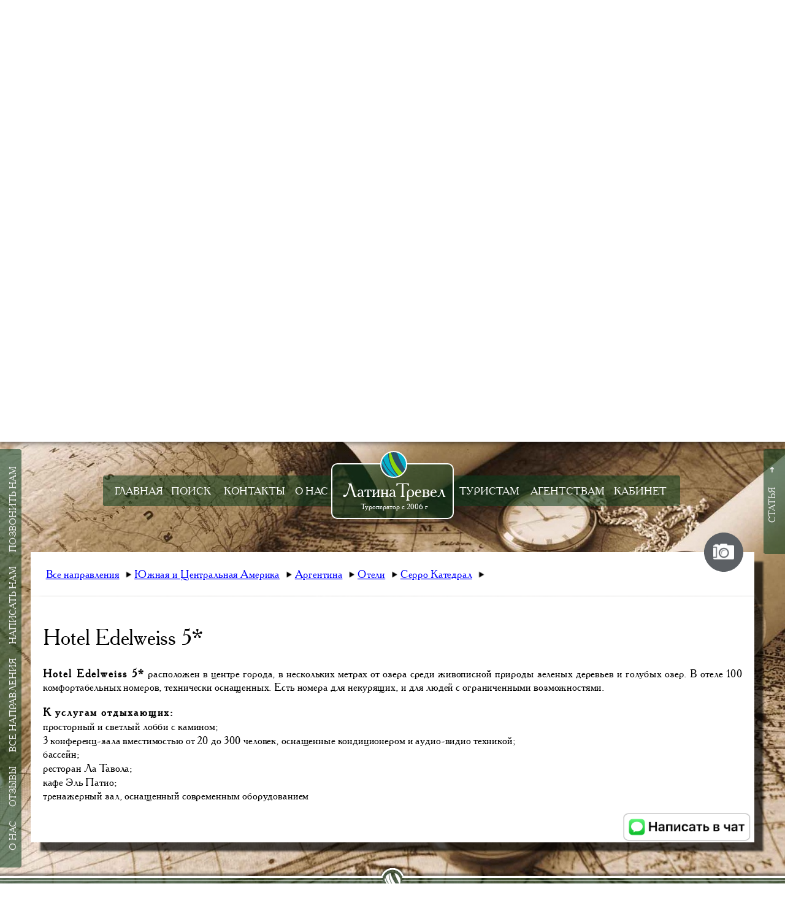

--- FILE ---
content_type: text/html
request_url: https://latina.latinatravel.ru/hotel_edelweiss_5
body_size: 6067
content:
<!DOCTYPE html>
<html>
<head> 
<base href="/">
<!--[if IE]>
<script type="text/javascript">
(function() {
var baseTag = document.getElementsByTagName('base')[0];
baseTag.href = baseTag.href;
})();
</script>
<![endif]-->
<meta name="author" content="Amerdan IT Department">
<meta http-equiv="Content-Type" content="text/html; charset=utf-8">
<meta http-equiv="Content-language" content="ru">
<meta name="yandex-verification" content="3158751f3ed83c4e" />
<meta name="yandex-verification" content="11c7275ef725d23c" />
<meta http-equiv="Content-Security-Policy" content="upgrade-insecure-requests">
<link href="images/system/favicon.ico" rel="shortcut icon" type="image/x-icon">
<meta name="B-verify" content="1858966" />
<meta http-equiv="Content-language" content="ru">
<meta name="viewport" content="width=device-width, initial-scale=1.0, maximum-scale=1.0, minimum-scale=1.0, user-scalable=no" />
<link rel="stylesheet" type="text/css" href="styles/main.css">
<link rel="stylesheet" type="text/css" href="styles/frames.css">
<link rel="stylesheet" type="text/css" href="styles/windows.css">
<script type="text/javascript" language="javascript" src="scripts/js/compatibility.js"></script>
<script type="text/javascript" language="javascript" src="scripts/js/jq.js"></script>
<script type="text/javascript" language="javascript" src="scripts/js/screen.js"></script><script type="text/javascript" language="javascript" src="scripts/js/frames.js"></script>
<script type="text/javascript" language="javascript" src="scripts/js/jquery.cookie.js"></script>
<script type="text/javascript" language="javascript" src="scripts/js/windows.js"></script><script type="text/javascript">disable_chat=false;</script><script type="text/javascript">
function jivo () 
{scr_w=screen.width; 
//var widget_id = 'yzqz4oFeXg'; // Латина 
var widget_id = '9yFUbrSacf'; // Амердан
//var widget_id = '9yFUbrSacf';
var d=document;var w=window;
function l(){
var s = document.createElement('script'); 
s.type = 'text/javascript'; 
s.async = true; 
s.src = '//code.jivosite.com/script/widget/'+widget_id; 
var ss = document.getElementsByTagName('script')[0]; 
ss.parentNode.insertBefore(s, ss);}
if(d.readyState=='complete'){l();}
else{
if(w.attachEvent){w.attachEvent('onload',l);}
else{w.addEventListener('load',l,false);}}}
if(!disable_chat && !$.cookie('showroom')){
setTimeout (jivo,3000);
}
</script>
<script type="text/javascript" language="javascript" src="scripts/js/oldgallery.js"></script><script type="text/javascript" language="javascript" src="scripts/js/gallery.js"></script><link rel="stylesheet" type="text/css" href="styles/news.css"></script><link rel="stylesheet" type="text/css" href="styles/tour.css"></script>
<title>Hotel Edelweiss 5*</title>
<meta name="keywords" content="Hotel,Edelweiss,5*,туры в латинскую америку, туры в южную америку, туры в центральную америку">
<meta name="description" content="Hotel Edelweiss 5*. Туроператор ЛатинаТревел предлагает путешествия в Латинскую Америку, экскурсионные туры и отдых в странах Южной и Центральной Америки, туры по Латинской Америке из Москвы, стоимость и цены"></head>
<!-- Yandex.Metrika counter --> 
<noscript><div id="usercountry"><img src="https://mc.yandex.ru/watch/41824354" style="position:absolute; left:-9999px;" alt="" /></div></noscript>
<script type="text/javascript">
usercountry = $.cookie("usercountry");
if (usercountry==1){
(function (d, w, c) { (w[c] = w[c] || []).push(function() {
try { w.yaCounter41824354 = new Ya.Metrika({
id:41824354, clickmap:true, trackLinks:true, accurateTrackBounce:true, webvisor:true }); }
catch(e) { } }); 
var n = d.getElementsByTagName("script")[0], 
s = d.createElement("script"), 
f = function () {
n.parentNode.insertBefore(s, n); }; 
s.type = "text/javascript"; s.async = true; 
s.src = "https://mc.yandex.ru/metrika/watch.js"; 
if (w.opera == "[object Opera]") { d.addEventListener("DOMContentLoaded", f, false); }
else { f(); } })(document, window, "yandex_metrika_callbacks"); 
$("#busercountry").css("display","inline-block");
}
<!-- /Yandex.Metrika counter -->
</script> 
<body>
<!-- Google Code for Topmenu Conversion Page
In your html page, add the snippet and call
goog_report_conversion when someone clicks on the
phone number link or button. -->
<!--<script type="text/javascript">
/* <![CDATA[ */
goog_snippet_vars = function() {
var w = window;
w.google_conversion_id = 951129797;
w.google_conversion_label = "rV0VCPue3nIQxa3ExQM";
w.google_remarketing_only = false;
}
// DO NOT CHANGE THE CODE BELOW.
goog_report_conversion = function(url) {
goog_snippet_vars();
window.google_conversion_format = "3";
var opt = new Object();
opt.onload_callback = function() {
if (typeof(url) == 'undefined') {
window.location = url;
}
}
var conv_handler = window['google_trackConversion'];
if (typeof(conv_handler) == 'function') {
conv_handler(opt);
}
}
</script>
-->
<!--
<script type="text/javascript"
src="//www.googleadservices.com/pagead/conversion_async.js">
</script>-->
<!-- Google Code for topmenu Conversion Page --> 
<!-- Google tag (gtag.js) -->
<script async src="https://www.googletagmanager.com/gtag/js?id=AW-10870993274">
</script>
<script>
  window.dataLayer = window.dataLayer || [];
  function gtag(){dataLayer.push(arguments);}
  gtag("js", new Date());

  gtag("config", "AW-10870993274");
<!-- Event snippet for Переход на страницу контакты conversion page -->
  gtag("event", "conversion", {
      "send_to": "AW-10870993274/CcB_CMHDseAZEPri2L8o",
      "value": 1.0,
      "currency": "USD"
  });
</script>
<script type="text/javascript">adapt()</script>
<script type="text/javascript">
function gtag_report_conversion(url) {// google
  var callback = function () {
    if (typeof(url) != 'undefined') {
      window.location = url;
    }
  };
  gtag('event', 'conversion', {
      'send_to': 'AW-10870993274/CcB_CMHDseAZEPri2L8o',
      'value': 1.0,
      'currency': 'USD',
      'event_callback': callback
  });
  return false;
}

function goaltop() {
	if(!disable_chat && !$.cookie('showroom'))
	{
	if (usercountry==1) yaCounter41824354.reachGoal('265B265');
	else gtag_report_conversion(); // google
	}
}
function goalleft() {
	if(!disable_chat && !$.cookie('showroom'))
	{
	if (usercountry==1) yaCounter41824354.reachGoal('265C265');
	}
}
function menu_price() {
	if(!disable_chat && !$.cookie('showroom'))
	{
	if (usercountry==1) yaCounter41824354.reachGoal('62112584');
	}
}
function menu() {
	if(!disable_chat && !$.cookie('showroom'))
	{
	if (usercountry==1) yaCounter41824354.reachGoal('156897889');
	}
}

function temporary1() {
	if(!disable_chat && !$.cookie('showroom'))
	{
	if (usercountry==1) yaCounter41824354.reachGoal('48544R89889');
	}

}
</script>
<!-- Yandex.RTB --><script>window.yaContextCb=window.yaContextCb||[]</script><script src="https://yandex.ru/ads/system/context.js" async></script>
<style type="text/css">
.menu{
position:fixed;}

.display-button{
}

.narrow .menu{
position:absolute;
}
</style>


<div class="menu">
  <div class="menu-left"><div class="menu-edge"></div><a onclick="goaltop()"; return true; href="index.php#f1" style="width:80px">Главная</a><div class="menu-divider"></div><a onclick="goaltop()"; return true; href="tours#f1" style="width:85px">Поиск</a><div class="menu-divider"></div><a onclick="goaltop()"; return true; href="contact#1" style="width:115px">Контакты</a><div class="menu-divider"></div><a onclick="goaltop()"; return true; href="about#1" style="width:65px">О&nbsp;нас</a></div><div class="logo"><div class="logo-text"><h1>ЛатинаТревел</h1><h2>Туроператор с 2006 г</h2></div><div class="logo-logo"></div></div><div class="menu-right"><a onclick="goaltop()"; return true; href="private_individuals#1" style="width:115px">Туристам</a><div class="menu-divider"></div><a onclick="goaltop()"; return true; href="agents#1" style="width:135px">Агентствам</a><div class="menu-divider"></div><a onclick="goaltop()"; return true; href="https://shop.amerdan.ru/?login" target="_blank" style="width:95px">Кабинет</a><div class="menu-edge"></div></div></div>

<div class="lmenu">
  <div class="menu-edge-left"></div>
  <span><a onclick="goalleft()"; return true; href="javascript:openWindow('callus',2)">Позвонить нам</a></span><div class="menu-divider"></div><span><a onclick="goalleft()"; return true; href="javascript:openWindow('textus',1)">Написать нам</a></span><div class="menu-divider"></div><span><a onclick="goalleft()"; return true; href="https://latinatravel.ru">Все  направления</a></span><div class="menu-divider"></div><span><a onclick="goalleft()"; return true; href="feedback#1">Отзывы</a></span><div class="menu-divider"></div><span><a onclick="goalleft()"; return true; href="about#1">О&nbsp;нас</a></span>  <div class="menu-edge-right"></div>
</div>

<div class="rmenu"  >
  <div class="menu-edge-left"></div>
  <span style="font-size:10pt"><a ss="true" href="#f0">&#10140;</a></span>  <div class="menu-divider"></div><span><a ss="true" href="#f1">Статья</a></span><div class="menu-divider"></div><span><a ss="true" href="#f2"></a></span>  <div class="menu-edge-right"></div>
</div>

<div class="mmenu">
  <div class="mmenu-title">
    <div class="mmenu-back"></div>
	<div class="mmenu-caption">Главное меню</div>
  </div>
  <div class="lmmenu">
    <a href="javascript:openWindow('callus',2)">Позвонить нам</a><a href="javascript:openWindow('textus',1)">Написать нам</a><a href="https://latinatravel.ru">Все  направления</a><a href="feedback#1">Отзывы</a><a href="about#1">О&nbsp;нас</a>  </div>
  <div class="cmmenu">
    <a href="index.php#f1">Главная</a><a href="tours#f1">Поиск</a><a href="contact#1">Контакты</a><a href="about#1">О&nbsp;нас</a><a href="private_individuals#1">Туристам</a><a href="agents#1">Агентствам</a><a href="https://shop.amerdan.ru/?login" target="_blank">Кабинет</a>  </div>
  <div class="rmmenu">
    <a ss="true" href="#f0">Наверх</a>
    <a ss="true" href="#f1">Статья</a><a ss="true" href="#f2"></a>  </div>
</div>

<script type="text/javascript">
  $('.mmenu a').click(function(){
    mmenu_trigger(false);
  });
</script>


<div class="mmenu-button"></div>
<div class="display-button"></div>

<div class="title-background">
  <div class="image"></div>
</div>
<div class="main-background"></div>
<div class="title-page">
  <h1 class="title">Hotel Edelweiss 5*</h1>
  <h2 class="subtitle"></h2>
  <div class="continue">Нажмите<br>или прокрутите вниз,<br>чтобы начать путешествие</div>  <div class="bg-prev"></div>
  <div class="bg-next"></div>
</div>
<div class="title-separator"></div>
<div class="content">
  <div class="content-transform">
    <div class="frame"><style type="text/css">
#multi-2747040561 .multi-unit{margin:30px auto 30px auto;float:none;width:1200px;height:auto;}.narrow #multi-2747040561 .multi-unit{transform:scale(0.35416666666667,0.35416666666667);-webkit-transform:scale(0.35416666666667,0.35416666666667);transform-origin:0 0;-webkit-transform-origin:0 0;margin:10px 0px 10px 0px!important;}</style>


<div class="multi" id="multi-2747040561">
  <div class="multi-unit" style="background:rgb(255,255,255);color:#000;"><div class="address"><a href="https://latinatravel.ru">Все направления</a><a href="index.php#f1">Южная и Центральная Америка</a><a href="state/argentina#f1">Аргентина </a><a href="argentina_oteli#f1">Отели</a><a href="serro_catedral#f1">Серро Катедрал</a></div></div><div style="clear:both"></div>  <div style="clear:both;"></div>
</div>
</div><div class="frame"><style type="text/css">
#multi-2875665196 .multi-unit{margin:30px auto 30px auto;float:none;width:1200px;height:auto;}.narrow #multi-2875665196 .multi-unit{transform:scale(0.35416666666667,0.35416666666667);-webkit-transform:scale(0.35416666666667,0.35416666666667);transform-origin:0 0;-webkit-transform-origin:0 0;margin:10px 0px 10px 0px!important;}</style>


<div class="multi" id="multi-2875665196">
  <div class="multi-unit" style="background:rgb(255,255,255);color:#000;"><DIV class=item>
<DIV class=floatbox>
<DIV class=box-t1>
<DIV class=box-t2>
<DIV class=box-t3></DIV></DIV></DIV>
<DIV class=box-1>
<H1 class=pos-title>Hotel Edelweiss 5* </H1>
<DIV class=pos-description>
<DIV class="element element-textarea first last">
<P style="TEXT-ALIGN: justify"><STRONG>Hotel Edelweiss 5*</STRONG> расположен в центре города, в нескольких метрах от озера среди живописной природы зеленых деревьев и голубых озер. В отеле 100 комфортабельных номеров, технически оснащенных. Есть номера для некурящих, и для людей с ограниченными возможностями.</P>
<P style="TEXT-ALIGN: justify"><STRONG>К услугам отдыхающих:<BR></STRONG>просторный и светлый лобби с камином;<BR>3 конференц-зала вместимостью от 20 до 300 человек, оснащенные кондиционером и аудио-видио техникой;<BR>бассейн;<BR>ресторан Ла Тавола;<BR>кафе Эль Патио;<BR>тренажерный зал, оснащенный современным оборудованием</P></DIV></DIV></DIV>
<DIV class=box-b1>
<DIV class=box-b2>
<DIV class=box-b3></DIV></DIV></DIV></DIV></DIV><a href="https://bcrw.apple.com/sms:open?service=iMessage&recipient=urn:biz:8b6fcf05-466a-4091-8697-554f3cb6421e" target="_blank"><img class="imessage2" src="images/system/apple white.png" title="Чат на iPhone - iMessage" /></a></div><div style="clear:both"></div>  <div style="clear:both;"></div>
</div>
</div></div>
</div>

<div class="footer">
  <div class="footer-logo">
    <div class="footer-left"></div>
	<div class="footer-center"></div>
	<div class="footer-right"></div>
  </div>
  <div class="footer-content">
    <a href="mailto:info@latinatravel.ru" class="link">info@latinatravel.ru</a>
    <span>Тел: +7(4<div class="protect">ss</div>95)<div class="protect">ss</div>133-<div class="protect">ss</div>86-7<div class="protect">ss</div>1</span>
    <a target="_blank" href="https://www.google.ru/maps/place/%D0%9B%D0%B0%D1%82%D0%B8%D0%BD%D0%B0%D1%82%D1%80%D0%B5%D0%B2%D0%B5%D0%BB,+%D0%A2%D1%83%D1%80%D0%B8%D1%81%D1%82%D0%B8%D1%87%D0%B5%D1%81%D0%BA%D0%B0%D1%8F+%D0%BA%D0%BE%D0%BC%D0%BF%D0%B0%D0%BD%D0%B8%D1%8F/@55.7192631,37.4299377,17z/data=!3m2!4b1!5s0x46b54add4f40a3e5:0x8b8d90dbefc0b87e!4m6!3m5!1s0x46b54add4569de89:0x41953eb4a5fbde4e!8m2!3d55.7192631!4d37.4321264!16s%2Fg%2F1pzy3lrlt" class="small link">121471, г. Москва, 2-ой пер. Петра Алексеева, д.2, стр. 1, офис 26</a>
    <span class="small">Приоритетные направления: Латинская и Центральная Америка, Острова Карибского региона, Антарктика, Африка, Океания, Россия </span>
   <a target="_blank" href="https://tourism.gov.ru/operators/show.php?id=108859">
	 <!--<a target="_blank" href="https://latina.latinatravel.ru/database/latinafiles/Turertificate2006.jpg">-->
	<img src="images/system/footer/1.png"></a>
	<a target="_blank" href="https://www.lata.travel/members/latinatravel-llc/#sthash.Lvq00k5y.6eU23jix.dpbs"><img src="images/system/footer/2.png"></a>
  </div>
</div>
<script type="text/javascript">
  var notitle=false;main_bg="%253DgMmaWKmay5kjJ2lndc1ZqZZeO2pYO9ZiiZmo1sxFnGxGPJa";title_bg="GncnTb5mdOGmkisxj1ZZnhZ1Ir5YeK2pWONmiWZmZ28xF3JxXOpb";$(".display-button").css({"display":"block"});var hide_offset=false;  backgrounds();
</script><script type="text/javascript">adapt()</script></body>
<div class="bottom__cookie-block"><a class="ok" title="Закрыть"><p style="margin-top:9px"><img src="images/system/menu/back.png" style="float:left;margin:4px 5px 0px 50px;" width="25" height="25"></a>Этот сайт использует файлы cookie. Продолжая просматривать сайт, Вы соглашаетесь с нашим использованием файлов cookie.<br>Для получения более подробной информации ознакомьтесь с нашей политикой использования файлов cookie. <a href="https://latinatravel.amerdan.ru/?cookies" target="_blank" title="Ознакомиться с политикой использования файлов cookie">Читать далее</a>
</p>
</div>
<script type="text/javascript">$(function() {
if ($.cookie('hideModal')=='123') {
 var delay_popup = 200;
setTimeout("document.querySelector('.bottom__cookie-block').style.display='inline-block'", delay_popup);
$("#back-top").css("margin-top","-110px");
 }
 $.cookie('hideModal', true, {
expires: 30,
path: '/'
 });
});
$('.bottom__cookie-block').click(function(){
$('.bottom__cookie-block').fadeOut();
});
</script>
</html>

--- FILE ---
content_type: text/css
request_url: https://latina.latinatravel.ru/styles/windows.css
body_size: 1315
content:
.window-bg{position:fixed;z-index:999;left:0px;top:0px;height:100%;width:100%;background:#000;opacity:0.8;}
.window{width:318px;min-height:100px;position:fixed;z-index:1000;left:-320px;top:5px;background:rgba(10,58,28,0.8);border-radius:0px 5px 5px 0px;border:solid 2px #FFF;border-left:none;}
.window-close{position:absolute;left:100%;top:0px;margin-left:-60px;height:50px;width:50px;cursor:pointer;text-align:center;color:#AAA;font-size:22pt;font-weight:bold;}
.window-close:hover{color:#FFF;text-shadow:0 0 1em #FFF;}
.window .callus,.window input[type="submit"]{background:rgb(60,163,255);color:white;height:50px;width:250px;margin:20px auto 20px 10px;cursor:pointer;border-radius:5px;box-shadow:0 0 10px rgba(255,255,255,0.3);}
.window .callus:hover,.window input[type="submit"]:hover{background:rgb(80,183,255);}
.window .callus a{width:100%;height:100%;color:white;background-repeat:no-repeat;background-position:2px 2px;padding-left:55px;padding-top:9px;font-size:18pt;box-sizing:border-box;text-decoration:none;display:block;}
.window .tel{background-image:url(../images/system/phone.png);}
.window .skype{background-image:url(../images/system/skype.png);}
.window .telegram{background-image:url(../images/system/telegram.png);}
.window iframe{display:none;}
.window input,.window textarea{display:block;width:300px;margin:10px 0px 0px 5px;border-radius:3px;border:solid 2px #AAA;padding:0px;font-family:LTFont;font-size:12pt;}
.window textarea{height:100px;box-sizing:padding-box;}
.window b{font-weight:normal;text-transform:uppercase;display:block;color:#FFF;padding:20px 0px 0px 20px;}
.window input[type="submit"]{padding:0px;text-transform:uppercase;margin:10px auto 10px auto;border:none;}
.window .window-response{border:solid 2px #FFF;width:280px;margin:10px auto 10px auto;text-align:center;background:#EEE;border-radius:5px;font-size:15pt;padding:10px 5px 10px 5px;}
.window .window-response:empty{display:none;}
.popup h1{color:#008000;text-align:left;text-shadow:0 1px 3px rgba(0,0,0,.3);font:24px 'Trebuchet MS', Helvetica, sans-serif;font-weight:bold;}
.popup h2{color:#008000;text-align:left;text-shadow:0 1px 3px rgba(0,0,0,.3);font:22px 'Trebuchet MS', Helvetica, sans-serif;}
.overlay{top:0;right:0;bottom:0;left:0;z-index:1;visibility:hidden;background-color:rgba(0, 0, 0, 0.7);opacity:0;position:fixed;cursor:default;-webkit-transition:opacity .5s;-moz-transition:opacity .5s;-ms-transition:opacity .5s;-o-transition:opacity .5s;transition:opacity .5s;}
.overlay:target{visibility:visible;opacity:1;}
.is-image{top:0;right:0;bottom:0;left:0;display:block;margin:auto;width:100%;height:auto;-webkit-border-radius:4px;-moz-border-radius:4px;-ms-border-radius:4px;border-radius:4px;}
embed, iframe{top:0;right:0;bottom:0;left:0;display:block;margin:auto;min-width:320px;max-width:600px;width:100%;}
.popup{top:0;right:0;left:0;font-size:14px;z-index:10;display:block;visibility:hidden;margin:0 auto;width:90%;min-width:320px;max-width:600px;position:fixed;padding:15px;border:1px solid #383838;-webkit-border-radius:4px;-moz-border-radius:4px;-ms-border-radius:4px;border-radius:4px;background-color:#FFFFFF;-webkit-box-shadow:0 0 6px rgba(0, 0, 0, 0.8);-moz-box-shadow:0 0 6px rgba(0, 0, 0, 0.8);-ms-box-shadow:0 0 6px rgba(0, 0, 0, 0.8);-o-box-shadow:0 0 6px rgba(0, 0, 0, 0.8);box-shadow:0px 0px 6px rgba(0, 0, 0, 0.8);opacity:0;-webkit-transition:all ease .5s;-moz-transition:all ease .5s;-ms-transition:all ease .5s;-o-transition:all ease .5s;transition:all ease .5s;}
.overlay:target+.popup{top:20%;visibility:visible;opacity:1;}
.close{position:absolute;top:-10px;right:-10px;padding:0;width:20px;height:20px;border:2px solid #ccc;-webkit-border-radius:15px;-moz-border-radius:15px;-ms-border-radius:15px;-o-border-radius:15px;border-radius:15px;background-color:rgba(61, 61, 61, 0.8);-webkit-box-shadow:0px 0px 10px #000;-moz-box-shadow:0px 0px 10px #000;box-shadow:0px 0px 10px #000;text-align:center;text-decoration:none;font-weight:bold;line-height:20px;-webkit-transition:all ease .8s;-moz-transition:all ease .8s;-ms-transition:all ease .8s;-o-transition:all ease .8s;transition:all ease .8s;}
.close:before{color:rgba(255, 255, 255, 0.9);content:"X";text-shadow:0 -1px rgba(0, 0, 0, 0.9);font-size:12px;}
.close:hover{background-color:rgba(252, 20, 0, 0.8);-webkit-transform:rotate(360deg);-moz-transform:rotate(360deg);-ms-transform:rotate(360deg);-o-transform:rotate(360deg);transform:rotate(360deg);}
.popup p, .popup div{margin-bottom:10px;}

--- FILE ---
content_type: text/css
request_url: https://latina.latinatravel.ru/styles/news.css
body_size: 578
content:
.frame{
font-size:14pt;
}
.news-date{
text-align:right;
font-style:italic;
}
.state-article,.state-article-wide{
display:block;
width:240px;
height:140px;
color:#FFF;
text-decoration:none;
cursor:pointer;
padding:20px;
background:url(../images/system/news-white.png) no-repeat 211px 115px;
font-size:18pt;
}
.state-article-wide{
width:540px;
background:url(../images/system/news-white.png) no-repeat 524px 131px;
}
.row>div>div{
display:inline-block;
width:400px;
border:solid 1px #AAA;
border-radius:5px;
text-align:center;
margin:10px;
}
.row>div>div:empty{
display:none;
}
.row>div{
width:425px;
display:inline-block;
}
.row a{
color:#333;
}
a[href="#"]{
color:#A00;
cursor:not-allowed;
}
.zoo-gallery{
margin:10px auto 10px auto;
width:100%!important;
/**background:#CCC;
border:solid 1px #AAA;*// 
}
.zoo-gallery li{
text-align:center;
position:static!important;
margin:0px auto 0px auto;
width:auto!important;
height:auto!important;
}
.zoo-gallery li img{
border-radius:10px;
margin:10px;
box-shadow:0 0 10px rgba(0,0,0,0.5);
}
.zoo-gallery ul{
display:block;
margin:0px auto 0px auto;
height:auto!important;
width:auto!important;
}
.zoo-gallery .thumb{
display:inline-block;
}
.zoo-gallery .zoo-gallery-wall{
text-align:center;
}
.zoo-gallery span{
cursor:pointer;
margin:10px;
opacity:0.5;
border:solid 2px #AAA;
width:64px;
height:64px;
}
.zoo-gallery span:hover{
opacity:1;
}
.zoo-gallery span.active{
opacity:1;
}

--- FILE ---
content_type: text/css
request_url: https://latina.latinatravel.ru/styles/tour.css
body_size: 2340
content:
.gallery{
position:relative;
width:720px;
height:500px;
overflow:hidden;
margin:0px 250px 0px 250px;
box-shadow:0 0 10px rgba(0,0,0,0.8);
}
.narrow .gallery{
width:425px;
margin:0px;
height:295px;
}
.gallery .gallery-unit{
display:none;
}
.gallery .gallery-image{
width:100%;
height:100%;
display:block;
left:0px;
top:0px;
position:absolute;
z-index:5;
}
.gallery .gallery-forward,.gallery .gallery-backward{
position:absolute;
width:36px;
top:50%;
margin-top:-40px;
height:80px;
background-color:rgba(0,0,0,0.3);
cursor:pointer;
background-image:url(../images/system/gallery/arrow-large.png);
background-repeat:no-repeat;
z-index:8;
}
.gallery:hover .gallery-forward,.gallery:hover .gallery-backward{
background-color:rgba(0,0,0,0.8);
}
.gallery .gallery-forward{
background-position:-36px 0px;
left:100%;
margin-left:-36px;
border-radius:5px 0px 0px 5px;
}
.gallery .gallery-backward{
background-position:0px 0px;
left:0px;
border-radius:0px 5px 5px 0px;
}
.gallery .gallery-shutter{
width:100%;
height:100%;
top:0px;
left:100%;
position:absolute;
z-index:6;
}
.gallery .gallery-loading{
position:absolute;
width:200px;
top:45%;
left:50%;
margin-left:-100px;
background:rgba(0,0,0,0.8);
border-radius:5px;
color:#FFF;
text-transform:uppercase;
text-align:center;
padding:10px;
display:none;
z-index:8;
}
.gallery .gallery-number{
z-index:8;
position:absolute;
width:100px;
height:27px;
border-radius:5px 0px 0px 0px;
top:100%;
left:100%;
margin:-30px 0px 0px -100px;
background:rgba(0,0,0,0.3);
color:#FFF;
text-transform:uppercase;
text-align:center;
padding-top:3px;
}
.gallery:hover .gallery-number{
background:rgba(0,0,0,0.8);
}
.gallery .gallery-bar{
z-index:8;
position:absolute;
width:30%;
height:10px;
background:#3285A2;
box-shadow:0 0 10px rgba(0,0,0,0.8);
display:none;
}
.frame:last-of-type .multi .multi-unit{
padding:20px;
box-sizing:border-box;
font-size:14pt;
}
.frame,.multi-unit{
margin-top:0px!important;
margin-bottom:0px!important;
}
.narrow .multi-unit{
transform:none!important;
-webkit-transform:none!important;
width:425px!important;
}
.gallery-swipe{
width:100%;
height:100%;
position:absolute;
left:0px;
top:0px;
z-index:7;
}
.tour-title{
margin:0px;
text-align:center;
font-size:25pt;
padding:0px 20px 20px 20px;
text-transform: uppercase;
}
.address{
padding:20px;
}
.address a{
color:blue;
font-size:14pt;
text-decoration:underline;
display:inline-block;
padding:5px 20px 5px 5px;
background-repeat:no-repeat;
background-position:right;
background-image:url('[data-uri]');
}
.address a:hover{
text-decoration:none;
color:#333;
}
.tour-tab,.tour-order,.tour-pdf,.tour-win,.tour-comp{
height:50px;
cursor:pointer;
}
.tour-tab{
display:none;
}
.tour-order,.tour-pdf,.tour-win,.tour-comp{
display:inline-block;
}
.tour-tab:hover .tour-tabl,.tour-order:hover .tour-tabl, .tour-tab:hover .tour-tabl2,.tour-order:hover .tour-tabl2, .tour-tab:hover .tour-tabl3,.tour-order:hover .tour-tabl3, .tour-win:hover .tour-tabl, .tour-comp:hover .tour-tabl, .tour-pdf:hover .tour-tabl {
background-position:0px 50px;
}
.tour-tab:hover .tour-tabr,.tour-order:hover .tour-tabr, .tour-tab:hover .tour-tabr2,.tour-order:hover .tour-tabr2,.tour-tab:hover .tour-tabr3,.tour-order:hover .tour-tabr3, .tour-win:hover .tour-tabr, .tour-comp:hover .tour-tabr, .tour-pdf:hover .tour-tabr {
background-position:10px 50px;
}
.tour-tab:hover .tour-tabc,.tour-order:hover .tour-tabc, .tour-tab:hover .tour-tabc2,.tour-order:hover .tour-tabc2, .tour-tab:hover .tour-tabc3,.tour-order:hover .tour-tabc3, .tour-win:hover .tour-tabc, .tour-comp:hover .tour-tabc, .tour-pdf:hover .tour-tabc {
background-position:0px 50px;
}
.tour-tabl{
height:50px;
float:left;
width:10px;
background-image:url(../images/system/tab/side.png);
background-position:0px 0px;
}
.tour-tabl2{
height:50px;
float:left;
width:10px;
background-image:url(../images/system/tab/side_2.png);
/*background-image:url(../images/system/tab/side_4.png);*/
background-position:0px 0px;
}
.tour-tabl3{
height:50px;
float:left;
width:10px;
background-image:url(../images/system/tab/side_7.png);
background-position:0px 0px;
}
.tour-tabr{
height:50px;
float:left;
width:10px;
background-image:url(../images/system/tab/side.png);
background-position:10px 0px;
}
.tour-tabr2{
height:50px;
float:left;
width:10px;
/*background-image:url(../images/system/tab/side_4.png);*/
background-image:url(../images/system/tab/side_2.png);
background-position:10px 0px;
}
.tour-tabr3{
height:50px;
float:left;
width:10px;
background-image:url(../images/system/tab/side_7.png);
background-position:10px 0px;
}
.tour-tabc{
background-image:url(../images/system/tab/tab.png);
background-position:0px 0px;
color:#FFF;
text-transform:uppercase;
padding:12px 10px 0px 10px;
height:38px;
float:left;
}
.tour-tabc2{
/*background-image:url(../images/system/tab/tab_4.png);*/
background-image:url(../images/system/tab/tab_2.png);
background-position:0px 0px;
color:#FFF;
text-transform:uppercase;
padding:12px 10px 0px 10px;
height:38px;
float:left;
}
.tour-tabc3{
background-image:url(../images/system/tab/tab_7.png);
background-position:0px 0px;
color:#FFF;
text-transform:uppercase;
padding:12px 10px 0px 10px;
height:38px;
float:left;
}
.tour-tabs{
text-align:center;
padding:10px;
}
.tour-section{
display:none;
}
.tour-section a {
text-decoration: none;
}
.share_menu {width: 100pt; position: relative;}
.hide {visibility: hidden;}
.show {position: absolute; right: 0; left:0; box-shadow: 0 0 15px rgba(0,0,0,1); background-color: rgba(10,57,27,0.9); margin-left:-54pt; margin-top:15pt; visibility: visible; width: 203pt; border: 3pt; border-radius: 10pt;}
.share_menu_2 {vertical-align: top;height: 10px;}
.share_menu_3 {margin:10pt;font-size:12pt;text-align:left;}
.share_menu_3,.share_menu_2,.show,.share_menu a {color: #FFF; text-decoration: none;} 
.share_menu_3 a:hover {text-decoration:underline;} 
.share_menu_4 {text-decoration:underline;float: left;}
.share_menu_5 {text-align:right;}
.share_menu_6 {float: left;text-align:left;width:20%;}
.share_menu_7 {text-align:left;}

--- FILE ---
content_type: application/javascript
request_url: https://latina.latinatravel.ru/scripts/js/gallery.js
body_size: 617
content:
var tg_loading=false;
var tg_id=1;
var timer=3000;//timer
function tg_init(){
$('.gallery-forward').click(function(){tg_next(true)});
$('.gallery-backward').click(function(){tg_next(false)});
$('.gallery-swipe').swipe({
swipe:function(event, direction, distance, duration, fingerCount, fingerData) {
if(direction=='left')
tg_next(true);else
if(direction=='right')
tg_next(false);
}
});
if(timer!=0)
setTimeout(function(){tg_next(true,true)},timer);
}
function tg_next(dir,automatic){
if(!automatic)
timer=0;
if(timer==0 && automatic)
return;
if(tg_loading)
return;
$('.gallery-bar').css({'width':0,'display':'block'});
$('.gallery-bar').animate({'width':'80%'},5000);
tg_loading=true;
if(!automatic)
$('.gallery-loading').css({'display':'block'});
if(dir)
tg_id++;else
tg_id--;
var len=$('.gallery-unit').size();
if(tg_id==0)
tg_id=len;
if(tg_id>len)
tg_id=1;
$('.gallery-shutter').attr('src',$('.gallery-unit').eq(tg_id-1).html())
.waitForImages(function(){
$('.gallery-bar').stop();
$('.gallery-bar').animate({'width':'100%'},false,function(){
$('.gallery-bar').css({'display':'none'});
$('.gallery-loading').css({'display':'none'});
if(dir)
$('.gallery-shutter').css({'left':'100%'});else
$('.gallery-shutter').css({'left':'-100%'});
$('.gallery-shutter').animate({'left':'0%'},false,function(){
var gs=$('.gallery-shutter').get(0);
var gi=$('.gallery-image').get(0);
gs.className='gallery-image';
gi.className='gallery-shutter';
$('.gallery-shutter').css({'left':'100%'});
$('.gallery-number').html(tg_id+'/'+len);
tg_loading=false;
if(timer!=0 && automatic)
setTimeout(function(){tg_next(true,true)},timer);
});
});
},$.noop,true);
}
$(document).ready(tg_init);

--- FILE ---
content_type: application/javascript
request_url: https://latina.latinatravel.ru/scripts/js/screen.js
body_size: 1671
content:
var narrow=false;var start=150;/*отпуск сверху при старте на мобильных*/var currentBG=0;var loading=false;var contentVisible=true;var backgrounds_timer=15000;function adapt(){narrow=$(window).width()<1000;if(narrow)$('body').attr('class','narrow');else $('body').attr('class','');if(narrow)start=0;$('.lmenu,.rmenu').css({width:$(window).height()});$('.lmenu,.rmenu').off('click');$('.mmenu-button').click(function(){mmenu_trigger(true)});$('.display-button').off('click');$('.display-button').click(function(){content_trigger()});$('.mmenu-back').off('click');$('.mmenu-back').click(function(){mmenu_trigger(false)});$('.title-page').css({'height':$(window).height()});if($(window).width()<1300&&$(window).width()>=1000){var value='scale('+(($(window).width()-100)/1200)+','+(($(window).width()-100)/1200)+')';$('.content-transform').css({'transform':value,'-webkit-transform':value});$('.content').css({'width':(($(window).width()-100)/1200)*1200});}else
if($(window).width()<1000){var value=(($(window).width()-80)/425);if(value>1)value=1;var value='scale('+value+','+value+')';$('.content-transform').css({'transform':value,'-webkit-transform':value});$('.content').css({'width':(($(window).width()-80)/425)*425});}else{$('.content-transform').css({transform:'','-webkit-transform':''});$('.content').css({'width':''});}if($('.display-button').size()!=0){if(!hide_offset)hide_offset='.content .frame:first';var left=$(hide_offset).offset().left+$(hide_offset).get(0).getBoundingClientRect().width-32;if(left+64+40>=$(window).width())left=left-50;$('.display-button').css({'left':left});$('.display-button').css({'top':$(hide_offset).offset().top-32,'margin':0});}}function backgrounds(){$('.main-background').css({'opacity':'0','background-image':'url(images/?'+main_bg+'|'+$(window).width()+'|'+$(window).height()+')'}).waitForImages(function(){$('.main-background').animate({'opacity':'1'},1500)},$.noop,true);if(notitle){$('.title-page,.title-background').css({'display':'none'});return;}if(!Array.isArray(title_bg))$('.title-background>.image').css({'opacity':'0','background-image':'url(images/?'+title_bg+'|'+$(window).width()+'|'+$(window).height()+')','height':$(window).height()}).waitForImages(function(){$('.title-background>.image').animate({'opacity':'1'},1500)},$.noop,true);else{loading=true;$('.title-background>.image').css({'opacity':'0','background-image':'url(images/?'+title_bg[0]+'|'+$(window).width()+'|'+$(window).height()+')','height':$(window).height()}).waitForImages(function(){$('.title-background>.image').animate({'opacity':'1'},1500);loading=false;if(backgrounds_timer!=0)setTimeout(function(){backgrounds_next(true,true)},backgrounds_timer);},$.noop,true);$('.bg-next').click(function(){backgrounds_next(true)});$('.bg-prev').click(function(){backgrounds_next(false)});$('.bg-next,.bg-prev').css({'display':'block'});}}function backgrounds_next(dir,auto){if(loading)return;if(!auto)backgrounds_timer=0;if(backgrounds_timer==0&&auto)return;if(dir)currentBG++;else currentBG--;if(currentBG<0)currentBG=title_bg.length-1;if(currentBG>=title_bg.length)currentBG=0;loading=true;$('.title-background>.image').animate({'opacity':0},false,function(){$('.title-background>.image').css({'background-image':'url(images/?'+title_bg[currentBG]+'|'+$(window).width()+'|'+$(window).height()+')','height':$(window).height()}).waitForImages(function(){$('.title-background>.image').animate({'opacity':'1'});loading=false;if(backgrounds_timer!=0)setTimeout(function(){backgrounds_next(true,true)},backgrounds_timer);$('.title-page .title').html(titles[currentBG]);$('.title-page .subtitle').html(subtitles[currentBG]);},$.noop,true);});}$(window).resize(function(){adapt();});function mmenu_trigger(open){if(open){$('.mmenu').css({left:'100%',display:'block'});$('.mmenu').animate({left:'0px'});}else{$('.mmenu').animate({left:'100%'},false,function(){$('.mmenu').css({left:'0px',display:'none'});});}}function content_trigger(){$('.content').stop();if(contentVisible){$('.content').css({'position':'relative'});$('.content').animate({left:'-100%'},1000);contentVisible=false;}else{$('.content').animate({left:'0%'},1000,function(){$('.content').css({'position':'static'});});contentVisible=true;}}$(window).scroll(function(){if(narrow)return;var top=($(window).scrollTop());$('.title-background').css({'top':-top*0.2,'height':$(window).height()-top*0.8});var id=0;var i=0;$('.frame').each(function(){i++;if($(this).offset().top-top+$(this).height()>=0&&$(this).offset().top-top<=$(window).height())id=i;});$('.rmenu span').attr('class','');$('.rmenu span').eq(id).attr('class','selected');});var duration=2000;$(window).ready(function(){$('.content').animate({'opacity':'1'},1500);var url=location.href;var hash=url.indexOf("#")!=-1?url.substring(url.indexOf("#")+1):'';if(hash!=''){var id=parseInt(hash.replace('f',''));if(id!=0)$('html,body').scrollTop($('.frame:eq('+(id-1)+')').offset().top-start);}
$('.title-page').click(function(){$('html,body').animate({scrollTop:$(window).height()},{easing:'easeOutQuad',duration:duration});});
if (!document.location.hash) window.onload=setTimeout((function(){$('html,body').animate({scrollTop:$(window).height()},{easing:'easeOutQuad',duration:duration});}),2000);
$('a[ss="true"]').each(function(){$(this).attr('goto',$(this).attr('href'));$(this).click(function(){var id=parseInt(this.getAttribute('goto').replace('#f',''));$('html,body').stop();if(id!=0)$('html,body').animate({scrollTop:$('.frame:eq('+(id-1)+')').offset().top-150},{easing:'easeOutQuad',duration:duration});else
$('html,body').animate({scrollTop:0},{easing:'easeOutQuad',duration:duration});});$(this).attr('href',location.protocol+'//'+location.host+location.pathname+$(this).attr('href'));});});


--- FILE ---
content_type: application/javascript
request_url: https://latina.latinatravel.ru/scripts/js/windows.js
body_size: 898
content:
var windows=Array();
windows['callus']='<div class="callus"><a href="tel:+74951338671" class="tel">(495)133-86-71</a></div><div class="callus"><a href="tg://resolve?domain=@latinatravelbot" class="telegram">@latinatravel</a></div><div class="callus"><a href="skype:Latinatravel" class="skype">LatinaTravel</a></div>';
windows['textus']='<iframe name="textus-frame"></iframe><form method="POST" action="index.php?sendemail=true" target="textus-frame"><b>ВашE-Mail*:</b><input name="email"><b>Ваш телефон:</b><input name="tel"><b>Ваше имя*:</b><input name="name"><b>Ваше сообщение*:</b><textarea name="text"></textarea><input type="submit" value="Отправить"></form><div class="window-response"></div>';
function openWindow(type,id){
var cont=document.createElement('div');
var bg=document.createElement('div');
$(bg).attr('class','window-bg');
$(cont).attr('class','window');
$(cont).attr('number',id);
$('body').append(bg,cont);
$(cont).html('<div class="window-close">&#215;</div>'+windows[type]);
if(type=='textus')
{
$(cont).find('form').submit(function(){
$(cont).find('input[type="submit"]').css({'display':'none'});
$(cont).find('.window-response').html('Идет отправка...');
$(cont).find('.window-response').css({'color':'#000'});
window_normalize();
});
}
window_normalize();
$(cont).animate({'left':0},false,function(){
$(cont).find('.window-close').click(function(){
$('.window,.window-bg').remove();
});
});
}
function window_processed(result,message){
if(!result)
$('.window input[type="submit"]').css({'display':'block'});
if(result)
$('.window .window-response').css({'color':'#050'});else
$('.window .window-response').css({'color':'#A00'});
$('.window .window-response').html(message);
window_normalize();
}
function window_normalize(){
var id=$('.window').attr('number');
var top=$('.lmenu a').eq(id).offset().top-$(window).scrollTop();
var height=$(window).height();
if(top+$('.window').height()>height)
$('.window').css({'top':top-(top+$('.window').height()-height)-20});else
$('.window').css({'top':top});
}
